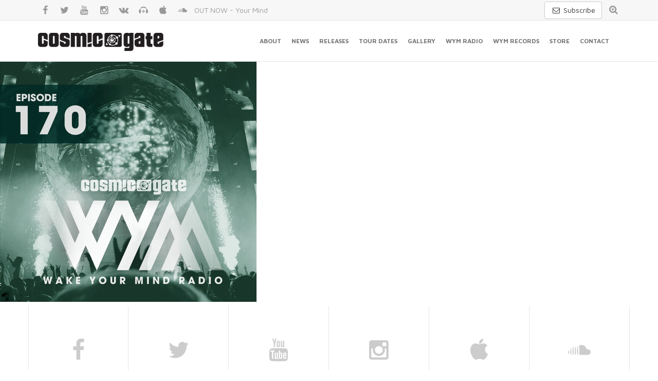

--- FILE ---
content_type: text/html; charset=UTF-8
request_url: https://cosmic-gate.de/episode/episode-109/screenshot-2017-07-17-10-06-37/
body_size: 8766
content:
<!DOCTYPE html>
<html lang="en-US">
<!--<![endif]-->
<head>
	<meta charset="UTF-8">

	
	<meta name="author" content="Dancefoundation.com">

	<link rel="shortcut icon" href="https://cosmic-gate.de/wp-content/themes/cosmic-gate/images/favicon.png"/>
	<link rel="apple-touch-icon" sizes="114x114" href="https://cosmic-gate.de/wp-content/themes/cosmic-gate/images/apple-touch-icon-114x114.png">
	<link rel="apple-touch-icon" sizes="72x72" href="https://cosmic-gate.de/wp-content/themes/cosmic-gate/images/apple-touch-icon-72x72.png">
	<link rel="apple-touch-icon" href="https://cosmic-gate.de/wp-content/themes/cosmic-gate/images/apple-touch-icon.png">
	<meta name="viewport" content="width=device-width, initial-scale=1, maximum-scale=1" />

	<meta name="application-name" content="Cosmic Gate"/>
	<meta name="msapplication-TileColor" content="#333233"/>
	<meta name="msapplication-TileImage" content="https://cosmic-gate.de/wp-content/themes/cosmic-gate/images/win-tile.png"/>
	<meta name="MobileOptimized" content="width">
	<meta name="HandheldFriendly" content="true">
	<meta http-equiv="X-UA-Compatible" content="IE=edge,chrome=1">
	<meta http-equiv="cleartype" content="on">

	<link rel="stylesheet" href="https://cosmic-gate.de/wp-content/cache/minify/8a06c.css" media="all" />

	
	<link rel='stylesheet' type='text/css' href='https://fonts.googleapis.com/css?family=Maven+Pro:400,500,700' />

	<!--[if lt IE 9]>
	<script src="https://cosmic-gate.de/wp-content/themes/cosmic-gate/js/html5.js"></script>
	<![endif]-->

	<!-- Google Tag Manager -->
	<script>(function(w,d,s,l,i){w[l]=w[l]||[];w[l].push({'gtm.start':
	new Date().getTime(),event:'gtm.js'});var f=d.getElementsByTagName(s)[0],
	j=d.createElement(s),dl=l!='dataLayer'?'&l='+l:'';j.async=true;j.src=
	'https://www.googletagmanager.com/gtm.js?id='+i+dl;f.parentNode.insertBefore(j,f);
	})(window,document,'script','dataLayer','GTM-KJHRZQ4');</script>
	<!-- End Google Tag Manager -->

	<meta name='robots' content='index, follow, max-image-preview:large, max-snippet:-1, max-video-preview:-1' />

	<!-- This site is optimized with the Yoast SEO plugin v25.6 - https://yoast.com/wordpress/plugins/seo/ -->
	<title>Screenshot 2017-07-17 10.06.37 -</title>
	<link rel="canonical" href="https://cosmic-gate.de/episode/episode-109/screenshot-2017-07-17-10-06-37/" />
	<meta property="og:locale" content="en_US" />
	<meta property="og:type" content="article" />
	<meta property="og:title" content="Screenshot 2017-07-17 10.06.37 -" />
	<meta property="og:url" content="https://cosmic-gate.de/episode/episode-109/screenshot-2017-07-17-10-06-37/" />
	<meta property="article:publisher" content="https://www.facebook.com/cosmicgate" />
	<meta property="og:image" content="https://cosmic-gate.de/episode/episode-109/screenshot-2017-07-17-10-06-37" />
	<meta property="og:image:width" content="499" />
	<meta property="og:image:height" content="501" />
	<meta property="og:image:type" content="image/png" />
	<meta name="twitter:card" content="summary_large_image" />
	<meta name="twitter:site" content="@cosmicgate" />
	<script type="application/ld+json" class="yoast-schema-graph">{"@context":"https://schema.org","@graph":[{"@type":"WebPage","@id":"https://cosmic-gate.de/episode/episode-109/screenshot-2017-07-17-10-06-37/","url":"https://cosmic-gate.de/episode/episode-109/screenshot-2017-07-17-10-06-37/","name":"Screenshot 2017-07-17 10.06.37 -","isPartOf":{"@id":"https://cosmic-gate.de/#website"},"primaryImageOfPage":{"@id":"https://cosmic-gate.de/episode/episode-109/screenshot-2017-07-17-10-06-37/#primaryimage"},"image":{"@id":"https://cosmic-gate.de/episode/episode-109/screenshot-2017-07-17-10-06-37/#primaryimage"},"thumbnailUrl":"https://cosmic-gate.de/wp-content/uploads/2017/07/Screenshot-2017-07-17-10.06.37.png","datePublished":"2017-07-17T08:06:57+00:00","breadcrumb":{"@id":"https://cosmic-gate.de/episode/episode-109/screenshot-2017-07-17-10-06-37/#breadcrumb"},"inLanguage":"en-US","potentialAction":[{"@type":"ReadAction","target":["https://cosmic-gate.de/episode/episode-109/screenshot-2017-07-17-10-06-37/"]}]},{"@type":"ImageObject","inLanguage":"en-US","@id":"https://cosmic-gate.de/episode/episode-109/screenshot-2017-07-17-10-06-37/#primaryimage","url":"https://cosmic-gate.de/wp-content/uploads/2017/07/Screenshot-2017-07-17-10.06.37.png","contentUrl":"https://cosmic-gate.de/wp-content/uploads/2017/07/Screenshot-2017-07-17-10.06.37.png","width":499,"height":501},{"@type":"BreadcrumbList","@id":"https://cosmic-gate.de/episode/episode-109/screenshot-2017-07-17-10-06-37/#breadcrumb","itemListElement":[{"@type":"ListItem","position":1,"name":"Home","item":"https://cosmic-gate.de/"},{"@type":"ListItem","position":2,"name":"Screenshot 2017-07-17 10.06.37"}]},{"@type":"WebSite","@id":"https://cosmic-gate.de/#website","url":"https://cosmic-gate.de/","name":"","description":"German DJ/Producer duo Cosmic Gate","potentialAction":[{"@type":"SearchAction","target":{"@type":"EntryPoint","urlTemplate":"https://cosmic-gate.de/?s={search_term_string}"},"query-input":{"@type":"PropertyValueSpecification","valueRequired":true,"valueName":"search_term_string"}}],"inLanguage":"en-US"}]}</script>
	<!-- / Yoast SEO plugin. -->


<script type="text/javascript">
/* <![CDATA[ */
window._wpemojiSettings = {"baseUrl":"https:\/\/s.w.org\/images\/core\/emoji\/15.0.3\/72x72\/","ext":".png","svgUrl":"https:\/\/s.w.org\/images\/core\/emoji\/15.0.3\/svg\/","svgExt":".svg","source":{"concatemoji":"https:\/\/cosmic-gate.de\/wp-includes\/js\/wp-emoji-release.min.js?ver=6.6.4"}};
/*! This file is auto-generated */
!function(i,n){var o,s,e;function c(e){try{var t={supportTests:e,timestamp:(new Date).valueOf()};sessionStorage.setItem(o,JSON.stringify(t))}catch(e){}}function p(e,t,n){e.clearRect(0,0,e.canvas.width,e.canvas.height),e.fillText(t,0,0);var t=new Uint32Array(e.getImageData(0,0,e.canvas.width,e.canvas.height).data),r=(e.clearRect(0,0,e.canvas.width,e.canvas.height),e.fillText(n,0,0),new Uint32Array(e.getImageData(0,0,e.canvas.width,e.canvas.height).data));return t.every(function(e,t){return e===r[t]})}function u(e,t,n){switch(t){case"flag":return n(e,"\ud83c\udff3\ufe0f\u200d\u26a7\ufe0f","\ud83c\udff3\ufe0f\u200b\u26a7\ufe0f")?!1:!n(e,"\ud83c\uddfa\ud83c\uddf3","\ud83c\uddfa\u200b\ud83c\uddf3")&&!n(e,"\ud83c\udff4\udb40\udc67\udb40\udc62\udb40\udc65\udb40\udc6e\udb40\udc67\udb40\udc7f","\ud83c\udff4\u200b\udb40\udc67\u200b\udb40\udc62\u200b\udb40\udc65\u200b\udb40\udc6e\u200b\udb40\udc67\u200b\udb40\udc7f");case"emoji":return!n(e,"\ud83d\udc26\u200d\u2b1b","\ud83d\udc26\u200b\u2b1b")}return!1}function f(e,t,n){var r="undefined"!=typeof WorkerGlobalScope&&self instanceof WorkerGlobalScope?new OffscreenCanvas(300,150):i.createElement("canvas"),a=r.getContext("2d",{willReadFrequently:!0}),o=(a.textBaseline="top",a.font="600 32px Arial",{});return e.forEach(function(e){o[e]=t(a,e,n)}),o}function t(e){var t=i.createElement("script");t.src=e,t.defer=!0,i.head.appendChild(t)}"undefined"!=typeof Promise&&(o="wpEmojiSettingsSupports",s=["flag","emoji"],n.supports={everything:!0,everythingExceptFlag:!0},e=new Promise(function(e){i.addEventListener("DOMContentLoaded",e,{once:!0})}),new Promise(function(t){var n=function(){try{var e=JSON.parse(sessionStorage.getItem(o));if("object"==typeof e&&"number"==typeof e.timestamp&&(new Date).valueOf()<e.timestamp+604800&&"object"==typeof e.supportTests)return e.supportTests}catch(e){}return null}();if(!n){if("undefined"!=typeof Worker&&"undefined"!=typeof OffscreenCanvas&&"undefined"!=typeof URL&&URL.createObjectURL&&"undefined"!=typeof Blob)try{var e="postMessage("+f.toString()+"("+[JSON.stringify(s),u.toString(),p.toString()].join(",")+"));",r=new Blob([e],{type:"text/javascript"}),a=new Worker(URL.createObjectURL(r),{name:"wpTestEmojiSupports"});return void(a.onmessage=function(e){c(n=e.data),a.terminate(),t(n)})}catch(e){}c(n=f(s,u,p))}t(n)}).then(function(e){for(var t in e)n.supports[t]=e[t],n.supports.everything=n.supports.everything&&n.supports[t],"flag"!==t&&(n.supports.everythingExceptFlag=n.supports.everythingExceptFlag&&n.supports[t]);n.supports.everythingExceptFlag=n.supports.everythingExceptFlag&&!n.supports.flag,n.DOMReady=!1,n.readyCallback=function(){n.DOMReady=!0}}).then(function(){return e}).then(function(){var e;n.supports.everything||(n.readyCallback(),(e=n.source||{}).concatemoji?t(e.concatemoji):e.wpemoji&&e.twemoji&&(t(e.twemoji),t(e.wpemoji)))}))}((window,document),window._wpemojiSettings);
/* ]]> */
</script>
<style id='wp-emoji-styles-inline-css' type='text/css'>

	img.wp-smiley, img.emoji {
		display: inline !important;
		border: none !important;
		box-shadow: none !important;
		height: 1em !important;
		width: 1em !important;
		margin: 0 0.07em !important;
		vertical-align: -0.1em !important;
		background: none !important;
		padding: 0 !important;
	}
</style>
<link rel="stylesheet" href="https://cosmic-gate.de/wp-content/cache/minify/a5ff7.css" media="all" />

<style id='classic-theme-styles-inline-css' type='text/css'>
/*! This file is auto-generated */
.wp-block-button__link{color:#fff;background-color:#32373c;border-radius:9999px;box-shadow:none;text-decoration:none;padding:calc(.667em + 2px) calc(1.333em + 2px);font-size:1.125em}.wp-block-file__button{background:#32373c;color:#fff;text-decoration:none}
</style>
<style id='global-styles-inline-css' type='text/css'>
:root{--wp--preset--aspect-ratio--square: 1;--wp--preset--aspect-ratio--4-3: 4/3;--wp--preset--aspect-ratio--3-4: 3/4;--wp--preset--aspect-ratio--3-2: 3/2;--wp--preset--aspect-ratio--2-3: 2/3;--wp--preset--aspect-ratio--16-9: 16/9;--wp--preset--aspect-ratio--9-16: 9/16;--wp--preset--color--black: #000000;--wp--preset--color--cyan-bluish-gray: #abb8c3;--wp--preset--color--white: #ffffff;--wp--preset--color--pale-pink: #f78da7;--wp--preset--color--vivid-red: #cf2e2e;--wp--preset--color--luminous-vivid-orange: #ff6900;--wp--preset--color--luminous-vivid-amber: #fcb900;--wp--preset--color--light-green-cyan: #7bdcb5;--wp--preset--color--vivid-green-cyan: #00d084;--wp--preset--color--pale-cyan-blue: #8ed1fc;--wp--preset--color--vivid-cyan-blue: #0693e3;--wp--preset--color--vivid-purple: #9b51e0;--wp--preset--gradient--vivid-cyan-blue-to-vivid-purple: linear-gradient(135deg,rgba(6,147,227,1) 0%,rgb(155,81,224) 100%);--wp--preset--gradient--light-green-cyan-to-vivid-green-cyan: linear-gradient(135deg,rgb(122,220,180) 0%,rgb(0,208,130) 100%);--wp--preset--gradient--luminous-vivid-amber-to-luminous-vivid-orange: linear-gradient(135deg,rgba(252,185,0,1) 0%,rgba(255,105,0,1) 100%);--wp--preset--gradient--luminous-vivid-orange-to-vivid-red: linear-gradient(135deg,rgba(255,105,0,1) 0%,rgb(207,46,46) 100%);--wp--preset--gradient--very-light-gray-to-cyan-bluish-gray: linear-gradient(135deg,rgb(238,238,238) 0%,rgb(169,184,195) 100%);--wp--preset--gradient--cool-to-warm-spectrum: linear-gradient(135deg,rgb(74,234,220) 0%,rgb(151,120,209) 20%,rgb(207,42,186) 40%,rgb(238,44,130) 60%,rgb(251,105,98) 80%,rgb(254,248,76) 100%);--wp--preset--gradient--blush-light-purple: linear-gradient(135deg,rgb(255,206,236) 0%,rgb(152,150,240) 100%);--wp--preset--gradient--blush-bordeaux: linear-gradient(135deg,rgb(254,205,165) 0%,rgb(254,45,45) 50%,rgb(107,0,62) 100%);--wp--preset--gradient--luminous-dusk: linear-gradient(135deg,rgb(255,203,112) 0%,rgb(199,81,192) 50%,rgb(65,88,208) 100%);--wp--preset--gradient--pale-ocean: linear-gradient(135deg,rgb(255,245,203) 0%,rgb(182,227,212) 50%,rgb(51,167,181) 100%);--wp--preset--gradient--electric-grass: linear-gradient(135deg,rgb(202,248,128) 0%,rgb(113,206,126) 100%);--wp--preset--gradient--midnight: linear-gradient(135deg,rgb(2,3,129) 0%,rgb(40,116,252) 100%);--wp--preset--font-size--small: 13px;--wp--preset--font-size--medium: 20px;--wp--preset--font-size--large: 36px;--wp--preset--font-size--x-large: 42px;--wp--preset--spacing--20: 0.44rem;--wp--preset--spacing--30: 0.67rem;--wp--preset--spacing--40: 1rem;--wp--preset--spacing--50: 1.5rem;--wp--preset--spacing--60: 2.25rem;--wp--preset--spacing--70: 3.38rem;--wp--preset--spacing--80: 5.06rem;--wp--preset--shadow--natural: 6px 6px 9px rgba(0, 0, 0, 0.2);--wp--preset--shadow--deep: 12px 12px 50px rgba(0, 0, 0, 0.4);--wp--preset--shadow--sharp: 6px 6px 0px rgba(0, 0, 0, 0.2);--wp--preset--shadow--outlined: 6px 6px 0px -3px rgba(255, 255, 255, 1), 6px 6px rgba(0, 0, 0, 1);--wp--preset--shadow--crisp: 6px 6px 0px rgba(0, 0, 0, 1);}:where(.is-layout-flex){gap: 0.5em;}:where(.is-layout-grid){gap: 0.5em;}body .is-layout-flex{display: flex;}.is-layout-flex{flex-wrap: wrap;align-items: center;}.is-layout-flex > :is(*, div){margin: 0;}body .is-layout-grid{display: grid;}.is-layout-grid > :is(*, div){margin: 0;}:where(.wp-block-columns.is-layout-flex){gap: 2em;}:where(.wp-block-columns.is-layout-grid){gap: 2em;}:where(.wp-block-post-template.is-layout-flex){gap: 1.25em;}:where(.wp-block-post-template.is-layout-grid){gap: 1.25em;}.has-black-color{color: var(--wp--preset--color--black) !important;}.has-cyan-bluish-gray-color{color: var(--wp--preset--color--cyan-bluish-gray) !important;}.has-white-color{color: var(--wp--preset--color--white) !important;}.has-pale-pink-color{color: var(--wp--preset--color--pale-pink) !important;}.has-vivid-red-color{color: var(--wp--preset--color--vivid-red) !important;}.has-luminous-vivid-orange-color{color: var(--wp--preset--color--luminous-vivid-orange) !important;}.has-luminous-vivid-amber-color{color: var(--wp--preset--color--luminous-vivid-amber) !important;}.has-light-green-cyan-color{color: var(--wp--preset--color--light-green-cyan) !important;}.has-vivid-green-cyan-color{color: var(--wp--preset--color--vivid-green-cyan) !important;}.has-pale-cyan-blue-color{color: var(--wp--preset--color--pale-cyan-blue) !important;}.has-vivid-cyan-blue-color{color: var(--wp--preset--color--vivid-cyan-blue) !important;}.has-vivid-purple-color{color: var(--wp--preset--color--vivid-purple) !important;}.has-black-background-color{background-color: var(--wp--preset--color--black) !important;}.has-cyan-bluish-gray-background-color{background-color: var(--wp--preset--color--cyan-bluish-gray) !important;}.has-white-background-color{background-color: var(--wp--preset--color--white) !important;}.has-pale-pink-background-color{background-color: var(--wp--preset--color--pale-pink) !important;}.has-vivid-red-background-color{background-color: var(--wp--preset--color--vivid-red) !important;}.has-luminous-vivid-orange-background-color{background-color: var(--wp--preset--color--luminous-vivid-orange) !important;}.has-luminous-vivid-amber-background-color{background-color: var(--wp--preset--color--luminous-vivid-amber) !important;}.has-light-green-cyan-background-color{background-color: var(--wp--preset--color--light-green-cyan) !important;}.has-vivid-green-cyan-background-color{background-color: var(--wp--preset--color--vivid-green-cyan) !important;}.has-pale-cyan-blue-background-color{background-color: var(--wp--preset--color--pale-cyan-blue) !important;}.has-vivid-cyan-blue-background-color{background-color: var(--wp--preset--color--vivid-cyan-blue) !important;}.has-vivid-purple-background-color{background-color: var(--wp--preset--color--vivid-purple) !important;}.has-black-border-color{border-color: var(--wp--preset--color--black) !important;}.has-cyan-bluish-gray-border-color{border-color: var(--wp--preset--color--cyan-bluish-gray) !important;}.has-white-border-color{border-color: var(--wp--preset--color--white) !important;}.has-pale-pink-border-color{border-color: var(--wp--preset--color--pale-pink) !important;}.has-vivid-red-border-color{border-color: var(--wp--preset--color--vivid-red) !important;}.has-luminous-vivid-orange-border-color{border-color: var(--wp--preset--color--luminous-vivid-orange) !important;}.has-luminous-vivid-amber-border-color{border-color: var(--wp--preset--color--luminous-vivid-amber) !important;}.has-light-green-cyan-border-color{border-color: var(--wp--preset--color--light-green-cyan) !important;}.has-vivid-green-cyan-border-color{border-color: var(--wp--preset--color--vivid-green-cyan) !important;}.has-pale-cyan-blue-border-color{border-color: var(--wp--preset--color--pale-cyan-blue) !important;}.has-vivid-cyan-blue-border-color{border-color: var(--wp--preset--color--vivid-cyan-blue) !important;}.has-vivid-purple-border-color{border-color: var(--wp--preset--color--vivid-purple) !important;}.has-vivid-cyan-blue-to-vivid-purple-gradient-background{background: var(--wp--preset--gradient--vivid-cyan-blue-to-vivid-purple) !important;}.has-light-green-cyan-to-vivid-green-cyan-gradient-background{background: var(--wp--preset--gradient--light-green-cyan-to-vivid-green-cyan) !important;}.has-luminous-vivid-amber-to-luminous-vivid-orange-gradient-background{background: var(--wp--preset--gradient--luminous-vivid-amber-to-luminous-vivid-orange) !important;}.has-luminous-vivid-orange-to-vivid-red-gradient-background{background: var(--wp--preset--gradient--luminous-vivid-orange-to-vivid-red) !important;}.has-very-light-gray-to-cyan-bluish-gray-gradient-background{background: var(--wp--preset--gradient--very-light-gray-to-cyan-bluish-gray) !important;}.has-cool-to-warm-spectrum-gradient-background{background: var(--wp--preset--gradient--cool-to-warm-spectrum) !important;}.has-blush-light-purple-gradient-background{background: var(--wp--preset--gradient--blush-light-purple) !important;}.has-blush-bordeaux-gradient-background{background: var(--wp--preset--gradient--blush-bordeaux) !important;}.has-luminous-dusk-gradient-background{background: var(--wp--preset--gradient--luminous-dusk) !important;}.has-pale-ocean-gradient-background{background: var(--wp--preset--gradient--pale-ocean) !important;}.has-electric-grass-gradient-background{background: var(--wp--preset--gradient--electric-grass) !important;}.has-midnight-gradient-background{background: var(--wp--preset--gradient--midnight) !important;}.has-small-font-size{font-size: var(--wp--preset--font-size--small) !important;}.has-medium-font-size{font-size: var(--wp--preset--font-size--medium) !important;}.has-large-font-size{font-size: var(--wp--preset--font-size--large) !important;}.has-x-large-font-size{font-size: var(--wp--preset--font-size--x-large) !important;}
:where(.wp-block-post-template.is-layout-flex){gap: 1.25em;}:where(.wp-block-post-template.is-layout-grid){gap: 1.25em;}
:where(.wp-block-columns.is-layout-flex){gap: 2em;}:where(.wp-block-columns.is-layout-grid){gap: 2em;}
:root :where(.wp-block-pullquote){font-size: 1.5em;line-height: 1.6;}
</style>
<script src="https://cosmic-gate.de/wp-content/cache/minify/64720.js"></script>



<link rel="https://api.w.org/" href="https://cosmic-gate.de/wp-json/" /><link rel="alternate" title="JSON" type="application/json" href="https://cosmic-gate.de/wp-json/wp/v2/media/3381" /><link rel="EditURI" type="application/rsd+xml" title="RSD" href="https://cosmic-gate.de/xmlrpc.php?rsd" />
<meta name="generator" content="WordPress 6.6.4" />
<link rel='shortlink' href='https://cosmic-gate.de/?p=3381' />
<link rel="alternate" title="oEmbed (JSON)" type="application/json+oembed" href="https://cosmic-gate.de/wp-json/oembed/1.0/embed?url=https%3A%2F%2Fcosmic-gate.de%2Fepisode%2Fepisode-109%2Fscreenshot-2017-07-17-10-06-37%2F" />
<link rel="alternate" title="oEmbed (XML)" type="text/xml+oembed" href="https://cosmic-gate.de/wp-json/oembed/1.0/embed?url=https%3A%2F%2Fcosmic-gate.de%2Fepisode%2Fepisode-109%2Fscreenshot-2017-07-17-10-06-37%2F&#038;format=xml" />

</head>

<body class="attachment attachment-template-default single single-attachment postid-3381 attachmentid-3381 attachment-png masthead-fixed full-width singular">

	<!-- Google Tag Manager (noscript) -->
	<noscript><iframe src="https://www.googletagmanager.com/ns.html?id=GTM-KJHRZQ4"
	height="0" width="0" style="display:none;visibility:hidden"></iframe></noscript>
	<!-- End Google Tag Manager (noscript) -->

	<div class="page-wrapper">

		<!--  HEADER  -->
		<header id="header" class="header fixed">
			<div class="header-search hidden-xs">
				<div class="container">

					<div class="pull-right search">

						<a href="https://23001d65.sibforms.com/serve/[base64]" target="_blank" class="btn btn-default" style="margin-top: 3px;" title="Subscribe to our newsletter"><span class="ml-icon-mail"></span> Subscribe</a>

						<div class="search-icon">
							<a href="/?s=" title="Search on this website"><span class="ml-icon-zoom-in"></span></a>
						</div>
					</div>

					<div class="soc-icons">
						<a href="https://facebook.com/cosmicgate" target="_blank" title="Facebook" class="ml-icon-facebook"></a>
						<a href="https://twitter.com/cosmicgate" target="_blank" title="Twitter" class="ml-icon-twitter"></a>
						<a href="https://youtube.com/CosmicGateTV" target="_blank" title="YouTube" class="ml-icon-youtube"></a>
						<a href="https://instagram.com/realcosmicgate" target="_blank" title="Instagram" class="ml-icon-instagramm"></a>
						<a href="https://vk.com/cosmicgate" target="_blank" title="VK" class="ml-icon-vkontakte"></a>
						<a href="https://beatport.com/artist/cosmic-gate/10395" target="_blank" title="Beatport" class="ml-icon-beatport"></a>
						<a href="https://itunes.apple.com/artist/cosmic-gate/id15029635" target="_blank" title="iTunes" class="ml-icon-apple"></a>
						<a href="https://soundcloud.com/cosmicgateofficial" target="_blank" title="Soundcloud" class="ml-icon-soundcloud"></a>

						<a class="header-teaser hidden-xs" href="https://cosmicgate.complete.me/yourmind" target="_blank" title="OUT NOW - Your Mind ">OUT NOW - Your Mind </a>

					</div>

				</div>
			</div>
			<div class="container">
				<!--  MENU  -->
				<nav class="navbar navbar-default" role="navigation">
					<div class="container-fluid">
						<!-- Brand and toggle get grouped for better mobile display -->
						<div class="navbar-header">
							<button type="button" class="navbar-toggle" data-toggle="collapse" data-target="#bs-example-navbar-collapse-1">
								<span class="sr-only">Toggle navigation</span>
								<span class="icon-bar"></span>
								<span class="icon-bar"></span>
								<span class="icon-bar"></span>
							</button>
							<!--  LOGO  -->
														<a class="navbar-brand logo-name" href="/"></a>
														<!--  //LOGO  -->
						</div>

						<!-- Collect the nav links, forms, and other content for toggling -->
						<div class="collapse navbar-collapse" id="bs-example-navbar-collapse-1">
							<ul class="nav navbar-nav">

								<li>
									<a href="/#about" title="About Cosmic Gate" data-scroll-nav="2">About</a>
								</li>
								<li>
									<a href="/#news" title="View all news" data-scroll-nav="3">News</a>
								</li>
								<li>
									<a href="/#releases" title="View all releases" data-scroll-nav="4">Releases</a>
								</li>
								<li>
									<a href="/#tourdates" title="Tourdates" data-scroll-nav="5">Tour Dates</a>
								</li>
								<li>
									<a href="/#gallery" title="Gallery" data-scroll-nav="7">Gallery</a>
								</li>
								<li>
									<a href="/#wym-radio" title="Wake Your Mind Radio" data-scroll-nav="8">WYM Radio</a>
								</li>
								<li>
									<a href="/#wym-records" title="Wake Your Mind Records" data-scroll-nav="9">WYM Records</a>
								</li>
								<li>
									<a href="https://magikmuzik.shop/artists/cosmic-gate.html" target="_blank" title="Store">Store</a>
								</li>
								<li>
									<a href="/#contact" title="Contact"  data-scroll-nav="11">Contact</a>
								</li>

							</ul>
						</div><!-- /.navbar-collapse -->
					</div><!-- /.container-fluid -->
				</nav>
				<!--  //MENU  -->
			</div>
		</header>
		<!--  //HEADER  -->
	<section id="primary" class="content-area image-attachment">
		<div id="content" class="site-content" role="main">

				<article id="post-3381" class="post-3381 attachment type-attachment status-inherit hentry">
				<header class="entry-header">
					<h1 class="entry-title">Screenshot 2017-07-17 10.06.37</h1>
					<div class="entry-meta">

						<span class="entry-date"><time class="entry-date" datetime="2017-07-17T08:06:57+00:00">17/07/2017</time></span>

						<span class="full-size-link"><a href="https://cosmic-gate.de/wp-content/uploads/2017/07/Screenshot-2017-07-17-10.06.37.png">499 &times; 501</a></span>

						<span class="parent-post-link"><a href="https://cosmic-gate.de/episode/episode-109/" rel="gallery">WYM Radio &#8211; Episode 170</a></span>
											</div><!-- .entry-meta -->
				</header><!-- .entry-header -->

				<div class="entry-content">
					<div class="entry-attachment">
						<div class="attachment">
							<a href="https://cosmic-gate.de/wp-content/uploads/2017/07/Screenshot-2017-07-17-10.06.37.png" rel="attachment"><img width="499" height="501" src="https://cosmic-gate.de/wp-content/uploads/2017/07/Screenshot-2017-07-17-10.06.37.png" class="attachment-810x810 size-810x810" alt="" decoding="async" fetchpriority="high" /></a>						</div><!-- .attachment -->

											</div><!-- .entry-attachment -->

									</div><!-- .entry-content -->
			</article><!-- #post-## -->

			<nav id="image-navigation" class="navigation image-navigation">
				<div class="nav-links">
												</div><!-- .nav-links -->
			</nav><!-- #image-navigation -->

		
		</div><!-- #content -->
	</section><!-- #primary -->


		<!--  SOC BLOCK  -->
		<section class="soc-block">
			<div class="container">

			
				<div class="row">
					<div class="col-lg-2 col-md-2 col-sm-2">
						<a href="http://facebook.com/cosmicgate" target="_blank" title="Facebook" class="ml-icon-facebook"></a>
					</div>
					<div class="col-lg-2 col-md-2 col-sm-2">
						<a href="http://twitter.com/cosmicgate" target="_blank" title="Twitter" class="ml-icon-twitter"></a>
					</div>
					<div class="col-lg-2 col-md-2 col-sm-2">
						<a href="http://youtube.com/CosmicGateTV" target="_blank" title="YouTube" class="ml-icon-youtube"></a>
					</div>
					<div class="col-lg-2 col-md-2 col-sm-2">
						<a href="http://instagram.com/realcosmicgate" target="_blank" title="Instagram" class="ml-icon-instagramm"></a>
					</div>
					<div class="col-lg-2 col-md-2 col-sm-2">
						<a href="http://itunes.apple.com/artist/cosmic-gate/id15029635" target="_blank" title="Apple" class="ml-icon-apple"></a>
					</div>
					<div class="col-lg-2 col-md-2 col-sm-2">
						<a href="http://soundcloud.com/cosmicgateofficial" target="_blank" title="Soundcloud" class="ml-icon-soundcloud"></a>
					</div>
				</div>
				<p>&copy; Copyright 2026 Cosmic Gate | <a href="/contact">Imprint</a> | <a href="https://www.iubenda.com/privacy-policy/37427865" class="iubenda-nostyle no-brand iubenda-embed " title="Privacy Policy">Privacy Policy</a> <script type="text/javascript">(function (w,d) {var loader = function () {var s = d.createElement("script"), tag = d.getElementsByTagName("script")[0]; s.src="https://cdn.iubenda.com/iubenda.js"; tag.parentNode.insertBefore(s,tag);}; if(w.addEventListener){w.addEventListener("load", loader, false);}else if(w.attachEvent){w.attachEvent("onload", loader);}else{w.onload = loader;}})(window, document);</script>
 | <a href="https://www.iubenda.com/privacy-policy/37427865/cookie-policy" class="iubenda-nostyle no-brand iubenda-embed " title="Cookie Policy">Cookie Policy</a> <script type="text/javascript">(function (w,d) {var loader = function () {var s = d.createElement("script"), tag = d.getElementsByTagName("script")[0]; s.src="https://cdn.iubenda.com/iubenda.js"; tag.parentNode.insertBefore(s,tag);}; if(w.addEventListener){w.addEventListener("load", loader, false);}else if(w.attachEvent){w.attachEvent("onload", loader);}else{w.onload = loader;}})(window, document);</script>
| Website by <a href="http://dancefoundation.com" target="_blank">Dancefoundation</a> | All Rights Reserved.</p>
			</div>
		</section>
		<!--  //SOC BLOCK  -->

	</div>

	
	
	<script src="https://cosmic-gate.de/wp-content/cache/minify/13fd9.js"></script>


	
	<style type="text/css"> #iubenda-cs-banner { bottom: 0px !important; left: 0px !important; position: fixed !important; width: 100% !important; z-index: 99999998 !important; background-color: black; } .iubenda-cs-content { display: block; margin: 0 auto; padding: 20px; width: auto; font-family: Helvetica,Arial,FreeSans,sans-serif; font-size: 14px; background: #000; color: #fff;} .iubenda-cs-rationale { max-width: 900px; position: relative; margin: 0 auto; } .iubenda-banner-content > p { font-family: Helvetica,Arial,FreeSans,sans-serif; line-height: 1.5; } .iubenda-cs-close-btn { margin:0; color: #fff; text-decoration: none; font-size: 14px; position: absolute; top: 0; right: 0; border: none; } .iubenda-cs-cookie-policy-lnk { text-decoration: underline; color: #fff; font-size: 14px; font-weight: 900; } 
	</style>

	<script type="text/javascript">
	var _iub = _iub || [];
	_iub.csConfiguration = {"lang":"en","siteId":1195045,"inlineDelay":"2000","consentOnScrollDelay":"10000","whitelabel":false,"cookiePolicyId":37427865};
	</script>
	<script type="text/javascript" src="//cdn.iubenda.com/cs/iubenda_cs.js" charset="UTF-8" async></script>

</body>
</html>
<!--
Performance optimized by W3 Total Cache. Learn more: https://www.boldgrid.com/w3-total-cache/?utm_source=w3tc&utm_medium=footer_comment&utm_campaign=free_plugin

Page Caching using Disk: Enhanced (SSL caching disabled) 
Minified using Disk
Database Caching 13/20 queries in 0.007 seconds using Disk

Served from: cosmic-gate.de @ 2026-01-18 09:18:29 by W3 Total Cache
-->